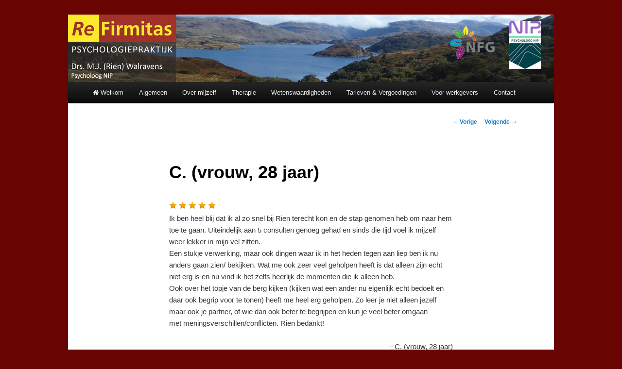

--- FILE ---
content_type: text/html; charset=UTF-8
request_url: https://www.refirmitas.nl/testimonial/c-vrouw-28-jaar/
body_size: 8275
content:
<!DOCTYPE html>
<!--[if IE 6]>
<html id="ie6" dir="ltr" lang="nl-NL">
<![endif]-->
<!--[if IE 7]>
<html id="ie7" dir="ltr" lang="nl-NL">
<![endif]-->
<!--[if IE 8]>
<html id="ie8" dir="ltr" lang="nl-NL">
<![endif]-->
<!--[if !(IE 6) & !(IE 7) & !(IE 8)]><!-->
<html dir="ltr" lang="nl-NL">
<!--<![endif]-->
<head>
<meta charset="UTF-8" />
<meta name="viewport" content="width=device-width" />
<title>
C. (vrouw, 28 jaar) | ReFirmitasReFirmitas	</title>
<link rel="profile" href="https://gmpg.org/xfn/11" />
<link rel="stylesheet" type="text/css" media="all" href="https://www.refirmitas.nl/wp-content/themes/twentyeleven/style.css?ver=20221126" />
<link rel="pingback" href="https://www.refirmitas.nl/xmlrpc.php">
<!--[if lt IE 9]>
<script src="https://www.refirmitas.nl/wp-content/themes/twentyeleven/js/html5.js?ver=3.7.0" type="text/javascript"></script>
<![endif]-->

		<!-- All in One SEO 4.9.2 - aioseo.com -->
	<meta name="description" content="Ik ben heel blij dat ik al zo snel bij Rien terecht kon en de stap genomen heb om naar hem toe te gaan. Uiteindelijk aan 5 consulten genoeg gehad en sinds die tijd voel ik mijzelf weer lekker in mijn vel zitten. Een stukje verwerking, maar ook dingen waar ik in het heden tegen" />
	<meta name="robots" content="max-image-preview:large" />
	<meta name="google-site-verification" content="avOGDwdfg2FzdK6nIcLtkDAL140ofe0MYIdl6lhg_hU" />
	<link rel="canonical" href="https://www.refirmitas.nl/testimonial/c-vrouw-28-jaar/" />
	<meta name="generator" content="All in One SEO (AIOSEO) 4.9.2" />
		<script type="application/ld+json" class="aioseo-schema">
			{"@context":"https:\/\/schema.org","@graph":[{"@type":"BreadcrumbList","@id":"https:\/\/www.refirmitas.nl\/testimonial\/c-vrouw-28-jaar\/#breadcrumblist","itemListElement":[{"@type":"ListItem","@id":"https:\/\/www.refirmitas.nl#listItem","position":1,"name":"Home","item":"https:\/\/www.refirmitas.nl","nextItem":{"@type":"ListItem","@id":"https:\/\/www.refirmitas.nl\/testimonials-archive\/#listItem","name":"Testimonials"}},{"@type":"ListItem","@id":"https:\/\/www.refirmitas.nl\/testimonials-archive\/#listItem","position":2,"name":"Testimonials","item":"https:\/\/www.refirmitas.nl\/testimonials-archive\/","nextItem":{"@type":"ListItem","@id":"https:\/\/www.refirmitas.nl\/testimonial\/c-vrouw-28-jaar\/#listItem","name":"C. (vrouw, 28 jaar)"},"previousItem":{"@type":"ListItem","@id":"https:\/\/www.refirmitas.nl#listItem","name":"Home"}},{"@type":"ListItem","@id":"https:\/\/www.refirmitas.nl\/testimonial\/c-vrouw-28-jaar\/#listItem","position":3,"name":"C. (vrouw, 28 jaar)","previousItem":{"@type":"ListItem","@id":"https:\/\/www.refirmitas.nl\/testimonials-archive\/#listItem","name":"Testimonials"}}]},{"@type":"Organization","@id":"https:\/\/www.refirmitas.nl\/#organization","name":"Psychologiepraktijk ReFirmitas","description":"Psychologiepraktijk in Lienden","url":"https:\/\/www.refirmitas.nl\/"},{"@type":"WebPage","@id":"https:\/\/www.refirmitas.nl\/testimonial\/c-vrouw-28-jaar\/#webpage","url":"https:\/\/www.refirmitas.nl\/testimonial\/c-vrouw-28-jaar\/","name":"C. (vrouw, 28 jaar) | ReFirmitas","description":"Ik ben heel blij dat ik al zo snel bij Rien terecht kon en de stap genomen heb om naar hem toe te gaan. Uiteindelijk aan 5 consulten genoeg gehad en sinds die tijd voel ik mijzelf weer lekker in mijn vel zitten. Een stukje verwerking, maar ook dingen waar ik in het heden tegen","inLanguage":"nl-NL","isPartOf":{"@id":"https:\/\/www.refirmitas.nl\/#website"},"breadcrumb":{"@id":"https:\/\/www.refirmitas.nl\/testimonial\/c-vrouw-28-jaar\/#breadcrumblist"},"datePublished":"2023-07-21T13:47:16+00:00","dateModified":"2023-07-21T13:47:16+00:00"},{"@type":"WebSite","@id":"https:\/\/www.refirmitas.nl\/#website","url":"https:\/\/www.refirmitas.nl\/","name":"ReFirmitas","description":"Psychologiepraktijk in Lienden","inLanguage":"nl-NL","publisher":{"@id":"https:\/\/www.refirmitas.nl\/#organization"}}]}
		</script>
		<!-- All in One SEO -->

<link rel="alternate" type="application/rss+xml" title="ReFirmitas &raquo; feed" href="https://www.refirmitas.nl/feed/" />
<link rel="alternate" type="application/rss+xml" title="ReFirmitas &raquo; reacties feed" href="https://www.refirmitas.nl/comments/feed/" />
<link rel="alternate" title="oEmbed (JSON)" type="application/json+oembed" href="https://www.refirmitas.nl/wp-json/oembed/1.0/embed?url=https%3A%2F%2Fwww.refirmitas.nl%2Ftestimonial%2Fc-vrouw-28-jaar%2F" />
<link rel="alternate" title="oEmbed (XML)" type="text/xml+oembed" href="https://www.refirmitas.nl/wp-json/oembed/1.0/embed?url=https%3A%2F%2Fwww.refirmitas.nl%2Ftestimonial%2Fc-vrouw-28-jaar%2F&#038;format=xml" />
<style id='wp-img-auto-sizes-contain-inline-css' type='text/css'>
img:is([sizes=auto i],[sizes^="auto," i]){contain-intrinsic-size:3000px 1500px}
/*# sourceURL=wp-img-auto-sizes-contain-inline-css */
</style>
<link rel='stylesheet' id='formidable-css' href='https://www.refirmitas.nl/wp-content/plugins/formidable/css/formidableforms.css?ver=17712' type='text/css' media='all' />
<link rel='stylesheet' id='jquery.bxslider-css' href='//www.refirmitas.nl/wp-content/plugins/testimonials-widget/includes/libraries/testimonials-widget/includes/libraries/bxslider-4/dist/jquery.bxslider.css?ver=611ac6b1b4be0a4920c4b23a3b232dae' type='text/css' media='all' />
<link rel='stylesheet' id='Axl_Testimonials_Widget-css' href='//www.refirmitas.nl/wp-content/plugins/testimonials-widget/includes/libraries/testimonials-widget/assets/css/testimonials-widget.css?ver=611ac6b1b4be0a4920c4b23a3b232dae' type='text/css' media='all' />
<link rel='stylesheet' id='Axl_Testimonials_Widget_Premium-css' href='//www.refirmitas.nl/wp-content/plugins/testimonials-widget/assets/css/testimonials-widget-premium.css?ver=611ac6b1b4be0a4920c4b23a3b232dae' type='text/css' media='all' />
<style id='wp-emoji-styles-inline-css' type='text/css'>

	img.wp-smiley, img.emoji {
		display: inline !important;
		border: none !important;
		box-shadow: none !important;
		height: 1em !important;
		width: 1em !important;
		margin: 0 0.07em !important;
		vertical-align: -0.1em !important;
		background: none !important;
		padding: 0 !important;
	}
/*# sourceURL=wp-emoji-styles-inline-css */
</style>
<style id='wp-block-library-inline-css' type='text/css'>
:root{--wp-block-synced-color:#7a00df;--wp-block-synced-color--rgb:122,0,223;--wp-bound-block-color:var(--wp-block-synced-color);--wp-editor-canvas-background:#ddd;--wp-admin-theme-color:#007cba;--wp-admin-theme-color--rgb:0,124,186;--wp-admin-theme-color-darker-10:#006ba1;--wp-admin-theme-color-darker-10--rgb:0,107,160.5;--wp-admin-theme-color-darker-20:#005a87;--wp-admin-theme-color-darker-20--rgb:0,90,135;--wp-admin-border-width-focus:2px}@media (min-resolution:192dpi){:root{--wp-admin-border-width-focus:1.5px}}.wp-element-button{cursor:pointer}:root .has-very-light-gray-background-color{background-color:#eee}:root .has-very-dark-gray-background-color{background-color:#313131}:root .has-very-light-gray-color{color:#eee}:root .has-very-dark-gray-color{color:#313131}:root .has-vivid-green-cyan-to-vivid-cyan-blue-gradient-background{background:linear-gradient(135deg,#00d084,#0693e3)}:root .has-purple-crush-gradient-background{background:linear-gradient(135deg,#34e2e4,#4721fb 50%,#ab1dfe)}:root .has-hazy-dawn-gradient-background{background:linear-gradient(135deg,#faaca8,#dad0ec)}:root .has-subdued-olive-gradient-background{background:linear-gradient(135deg,#fafae1,#67a671)}:root .has-atomic-cream-gradient-background{background:linear-gradient(135deg,#fdd79a,#004a59)}:root .has-nightshade-gradient-background{background:linear-gradient(135deg,#330968,#31cdcf)}:root .has-midnight-gradient-background{background:linear-gradient(135deg,#020381,#2874fc)}:root{--wp--preset--font-size--normal:16px;--wp--preset--font-size--huge:42px}.has-regular-font-size{font-size:1em}.has-larger-font-size{font-size:2.625em}.has-normal-font-size{font-size:var(--wp--preset--font-size--normal)}.has-huge-font-size{font-size:var(--wp--preset--font-size--huge)}.has-text-align-center{text-align:center}.has-text-align-left{text-align:left}.has-text-align-right{text-align:right}.has-fit-text{white-space:nowrap!important}#end-resizable-editor-section{display:none}.aligncenter{clear:both}.items-justified-left{justify-content:flex-start}.items-justified-center{justify-content:center}.items-justified-right{justify-content:flex-end}.items-justified-space-between{justify-content:space-between}.screen-reader-text{border:0;clip-path:inset(50%);height:1px;margin:-1px;overflow:hidden;padding:0;position:absolute;width:1px;word-wrap:normal!important}.screen-reader-text:focus{background-color:#ddd;clip-path:none;color:#444;display:block;font-size:1em;height:auto;left:5px;line-height:normal;padding:15px 23px 14px;text-decoration:none;top:5px;width:auto;z-index:100000}html :where(.has-border-color){border-style:solid}html :where([style*=border-top-color]){border-top-style:solid}html :where([style*=border-right-color]){border-right-style:solid}html :where([style*=border-bottom-color]){border-bottom-style:solid}html :where([style*=border-left-color]){border-left-style:solid}html :where([style*=border-width]){border-style:solid}html :where([style*=border-top-width]){border-top-style:solid}html :where([style*=border-right-width]){border-right-style:solid}html :where([style*=border-bottom-width]){border-bottom-style:solid}html :where([style*=border-left-width]){border-left-style:solid}html :where(img[class*=wp-image-]){height:auto;max-width:100%}:where(figure){margin:0 0 1em}html :where(.is-position-sticky){--wp-admin--admin-bar--position-offset:var(--wp-admin--admin-bar--height,0px)}@media screen and (max-width:600px){html :where(.is-position-sticky){--wp-admin--admin-bar--position-offset:0px}}

/*# sourceURL=wp-block-library-inline-css */
</style><style id='global-styles-inline-css' type='text/css'>
:root{--wp--preset--aspect-ratio--square: 1;--wp--preset--aspect-ratio--4-3: 4/3;--wp--preset--aspect-ratio--3-4: 3/4;--wp--preset--aspect-ratio--3-2: 3/2;--wp--preset--aspect-ratio--2-3: 2/3;--wp--preset--aspect-ratio--16-9: 16/9;--wp--preset--aspect-ratio--9-16: 9/16;--wp--preset--color--black: #000;--wp--preset--color--cyan-bluish-gray: #abb8c3;--wp--preset--color--white: #fff;--wp--preset--color--pale-pink: #f78da7;--wp--preset--color--vivid-red: #cf2e2e;--wp--preset--color--luminous-vivid-orange: #ff6900;--wp--preset--color--luminous-vivid-amber: #fcb900;--wp--preset--color--light-green-cyan: #7bdcb5;--wp--preset--color--vivid-green-cyan: #00d084;--wp--preset--color--pale-cyan-blue: #8ed1fc;--wp--preset--color--vivid-cyan-blue: #0693e3;--wp--preset--color--vivid-purple: #9b51e0;--wp--preset--color--blue: #1982d1;--wp--preset--color--dark-gray: #373737;--wp--preset--color--medium-gray: #666;--wp--preset--color--light-gray: #e2e2e2;--wp--preset--gradient--vivid-cyan-blue-to-vivid-purple: linear-gradient(135deg,rgb(6,147,227) 0%,rgb(155,81,224) 100%);--wp--preset--gradient--light-green-cyan-to-vivid-green-cyan: linear-gradient(135deg,rgb(122,220,180) 0%,rgb(0,208,130) 100%);--wp--preset--gradient--luminous-vivid-amber-to-luminous-vivid-orange: linear-gradient(135deg,rgb(252,185,0) 0%,rgb(255,105,0) 100%);--wp--preset--gradient--luminous-vivid-orange-to-vivid-red: linear-gradient(135deg,rgb(255,105,0) 0%,rgb(207,46,46) 100%);--wp--preset--gradient--very-light-gray-to-cyan-bluish-gray: linear-gradient(135deg,rgb(238,238,238) 0%,rgb(169,184,195) 100%);--wp--preset--gradient--cool-to-warm-spectrum: linear-gradient(135deg,rgb(74,234,220) 0%,rgb(151,120,209) 20%,rgb(207,42,186) 40%,rgb(238,44,130) 60%,rgb(251,105,98) 80%,rgb(254,248,76) 100%);--wp--preset--gradient--blush-light-purple: linear-gradient(135deg,rgb(255,206,236) 0%,rgb(152,150,240) 100%);--wp--preset--gradient--blush-bordeaux: linear-gradient(135deg,rgb(254,205,165) 0%,rgb(254,45,45) 50%,rgb(107,0,62) 100%);--wp--preset--gradient--luminous-dusk: linear-gradient(135deg,rgb(255,203,112) 0%,rgb(199,81,192) 50%,rgb(65,88,208) 100%);--wp--preset--gradient--pale-ocean: linear-gradient(135deg,rgb(255,245,203) 0%,rgb(182,227,212) 50%,rgb(51,167,181) 100%);--wp--preset--gradient--electric-grass: linear-gradient(135deg,rgb(202,248,128) 0%,rgb(113,206,126) 100%);--wp--preset--gradient--midnight: linear-gradient(135deg,rgb(2,3,129) 0%,rgb(40,116,252) 100%);--wp--preset--font-size--small: 13px;--wp--preset--font-size--medium: 20px;--wp--preset--font-size--large: 36px;--wp--preset--font-size--x-large: 42px;--wp--preset--spacing--20: 0.44rem;--wp--preset--spacing--30: 0.67rem;--wp--preset--spacing--40: 1rem;--wp--preset--spacing--50: 1.5rem;--wp--preset--spacing--60: 2.25rem;--wp--preset--spacing--70: 3.38rem;--wp--preset--spacing--80: 5.06rem;--wp--preset--shadow--natural: 6px 6px 9px rgba(0, 0, 0, 0.2);--wp--preset--shadow--deep: 12px 12px 50px rgba(0, 0, 0, 0.4);--wp--preset--shadow--sharp: 6px 6px 0px rgba(0, 0, 0, 0.2);--wp--preset--shadow--outlined: 6px 6px 0px -3px rgb(255, 255, 255), 6px 6px rgb(0, 0, 0);--wp--preset--shadow--crisp: 6px 6px 0px rgb(0, 0, 0);}:where(.is-layout-flex){gap: 0.5em;}:where(.is-layout-grid){gap: 0.5em;}body .is-layout-flex{display: flex;}.is-layout-flex{flex-wrap: wrap;align-items: center;}.is-layout-flex > :is(*, div){margin: 0;}body .is-layout-grid{display: grid;}.is-layout-grid > :is(*, div){margin: 0;}:where(.wp-block-columns.is-layout-flex){gap: 2em;}:where(.wp-block-columns.is-layout-grid){gap: 2em;}:where(.wp-block-post-template.is-layout-flex){gap: 1.25em;}:where(.wp-block-post-template.is-layout-grid){gap: 1.25em;}.has-black-color{color: var(--wp--preset--color--black) !important;}.has-cyan-bluish-gray-color{color: var(--wp--preset--color--cyan-bluish-gray) !important;}.has-white-color{color: var(--wp--preset--color--white) !important;}.has-pale-pink-color{color: var(--wp--preset--color--pale-pink) !important;}.has-vivid-red-color{color: var(--wp--preset--color--vivid-red) !important;}.has-luminous-vivid-orange-color{color: var(--wp--preset--color--luminous-vivid-orange) !important;}.has-luminous-vivid-amber-color{color: var(--wp--preset--color--luminous-vivid-amber) !important;}.has-light-green-cyan-color{color: var(--wp--preset--color--light-green-cyan) !important;}.has-vivid-green-cyan-color{color: var(--wp--preset--color--vivid-green-cyan) !important;}.has-pale-cyan-blue-color{color: var(--wp--preset--color--pale-cyan-blue) !important;}.has-vivid-cyan-blue-color{color: var(--wp--preset--color--vivid-cyan-blue) !important;}.has-vivid-purple-color{color: var(--wp--preset--color--vivid-purple) !important;}.has-black-background-color{background-color: var(--wp--preset--color--black) !important;}.has-cyan-bluish-gray-background-color{background-color: var(--wp--preset--color--cyan-bluish-gray) !important;}.has-white-background-color{background-color: var(--wp--preset--color--white) !important;}.has-pale-pink-background-color{background-color: var(--wp--preset--color--pale-pink) !important;}.has-vivid-red-background-color{background-color: var(--wp--preset--color--vivid-red) !important;}.has-luminous-vivid-orange-background-color{background-color: var(--wp--preset--color--luminous-vivid-orange) !important;}.has-luminous-vivid-amber-background-color{background-color: var(--wp--preset--color--luminous-vivid-amber) !important;}.has-light-green-cyan-background-color{background-color: var(--wp--preset--color--light-green-cyan) !important;}.has-vivid-green-cyan-background-color{background-color: var(--wp--preset--color--vivid-green-cyan) !important;}.has-pale-cyan-blue-background-color{background-color: var(--wp--preset--color--pale-cyan-blue) !important;}.has-vivid-cyan-blue-background-color{background-color: var(--wp--preset--color--vivid-cyan-blue) !important;}.has-vivid-purple-background-color{background-color: var(--wp--preset--color--vivid-purple) !important;}.has-black-border-color{border-color: var(--wp--preset--color--black) !important;}.has-cyan-bluish-gray-border-color{border-color: var(--wp--preset--color--cyan-bluish-gray) !important;}.has-white-border-color{border-color: var(--wp--preset--color--white) !important;}.has-pale-pink-border-color{border-color: var(--wp--preset--color--pale-pink) !important;}.has-vivid-red-border-color{border-color: var(--wp--preset--color--vivid-red) !important;}.has-luminous-vivid-orange-border-color{border-color: var(--wp--preset--color--luminous-vivid-orange) !important;}.has-luminous-vivid-amber-border-color{border-color: var(--wp--preset--color--luminous-vivid-amber) !important;}.has-light-green-cyan-border-color{border-color: var(--wp--preset--color--light-green-cyan) !important;}.has-vivid-green-cyan-border-color{border-color: var(--wp--preset--color--vivid-green-cyan) !important;}.has-pale-cyan-blue-border-color{border-color: var(--wp--preset--color--pale-cyan-blue) !important;}.has-vivid-cyan-blue-border-color{border-color: var(--wp--preset--color--vivid-cyan-blue) !important;}.has-vivid-purple-border-color{border-color: var(--wp--preset--color--vivid-purple) !important;}.has-vivid-cyan-blue-to-vivid-purple-gradient-background{background: var(--wp--preset--gradient--vivid-cyan-blue-to-vivid-purple) !important;}.has-light-green-cyan-to-vivid-green-cyan-gradient-background{background: var(--wp--preset--gradient--light-green-cyan-to-vivid-green-cyan) !important;}.has-luminous-vivid-amber-to-luminous-vivid-orange-gradient-background{background: var(--wp--preset--gradient--luminous-vivid-amber-to-luminous-vivid-orange) !important;}.has-luminous-vivid-orange-to-vivid-red-gradient-background{background: var(--wp--preset--gradient--luminous-vivid-orange-to-vivid-red) !important;}.has-very-light-gray-to-cyan-bluish-gray-gradient-background{background: var(--wp--preset--gradient--very-light-gray-to-cyan-bluish-gray) !important;}.has-cool-to-warm-spectrum-gradient-background{background: var(--wp--preset--gradient--cool-to-warm-spectrum) !important;}.has-blush-light-purple-gradient-background{background: var(--wp--preset--gradient--blush-light-purple) !important;}.has-blush-bordeaux-gradient-background{background: var(--wp--preset--gradient--blush-bordeaux) !important;}.has-luminous-dusk-gradient-background{background: var(--wp--preset--gradient--luminous-dusk) !important;}.has-pale-ocean-gradient-background{background: var(--wp--preset--gradient--pale-ocean) !important;}.has-electric-grass-gradient-background{background: var(--wp--preset--gradient--electric-grass) !important;}.has-midnight-gradient-background{background: var(--wp--preset--gradient--midnight) !important;}.has-small-font-size{font-size: var(--wp--preset--font-size--small) !important;}.has-medium-font-size{font-size: var(--wp--preset--font-size--medium) !important;}.has-large-font-size{font-size: var(--wp--preset--font-size--large) !important;}.has-x-large-font-size{font-size: var(--wp--preset--font-size--x-large) !important;}
/*# sourceURL=global-styles-inline-css */
</style>

<style id='classic-theme-styles-inline-css' type='text/css'>
/*! This file is auto-generated */
.wp-block-button__link{color:#fff;background-color:#32373c;border-radius:9999px;box-shadow:none;text-decoration:none;padding:calc(.667em + 2px) calc(1.333em + 2px);font-size:1.125em}.wp-block-file__button{background:#32373c;color:#fff;text-decoration:none}
/*# sourceURL=/wp-includes/css/classic-themes.min.css */
</style>
<link rel='stylesheet' id='n9m-fontawesome-css' href='https://www.refirmitas.nl/wp-content/plugins/font-awesome-menus/css/font-awesome.min.css?ver=611ac6b1b4be0a4920c4b23a3b232dae' type='text/css' media='all' />
<link rel='stylesheet' id='twentyeleven-block-style-css' href='https://www.refirmitas.nl/wp-content/themes/twentyeleven/blocks.css?ver=20230122' type='text/css' media='all' />
<link rel="https://api.w.org/" href="https://www.refirmitas.nl/wp-json/" /><link rel="EditURI" type="application/rsd+xml" title="RSD" href="https://www.refirmitas.nl/xmlrpc.php?rsd" />

<link rel='shortlink' href='https://www.refirmitas.nl/?p=741' />
<!-- All in one Favicon 4.8 --><link rel="shortcut icon" href="https://wordpress.refirmitas.nl/wp-content/uploads/2013/10/favicon.jpg" />
<link rel="apple-touch-icon" href="https://wordpress.refirmitas.nl/wp-content/uploads/2013/10/favicon1.jpg" />
<!-- Tracking code easily added by NK Google Analytics -->
<script type="text/javascript"> 
(function(i,s,o,g,r,a,m){i['GoogleAnalyticsObject']=r;i[r]=i[r]||function(){ 
(i[r].q=i[r].q||[]).push(arguments)},i[r].l=1*new Date();a=s.createElement(o), 
m=s.getElementsByTagName(o)[0];a.async=1;a.src=g;m.parentNode.insertBefore(a,m) 
})(window,document,'script','https://www.google-analytics.com/analytics.js','ga'); 
ga('create', 'UA-71407402-1', 'auto'); 
ga('send', 'pageview'); 
</script> 
		<style type="text/css" id="twentyeleven-header-css">
				#site-title,
		#site-description {
			position: absolute;
			clip: rect(1px 1px 1px 1px); /* IE6, IE7 */
			clip: rect(1px, 1px, 1px, 1px);
		}
				</style>
		<style type="text/css" id="custom-background-css">
body.custom-background { background-color: #680401; }
</style>
			<style type="text/css" id="wp-custom-css">
			.search-section {
    display: none;
}
/*
You can add your own CSS here.

Click the help icon above to learn more.
*/

#branding
{border-top:0px!important}

#branding .only-search + #access div
{padding-right:0px!important}

#access div

{margin:0 4.6%!important}

#branding .with-image #searchform
{
    display: none;
}

.widget-title
{font-weight:bold!important;
color:black!important;
letter-spacing:0px}


.testimonials-widget-testimonial .ratings
{    display: none;}

blockquote
{margin:0px!important}		</style>
		</head>

<body data-rsssl=1 class="wp-singular testimonials-widget-template-default single single-testimonials-widget postid-741 custom-background wp-embed-responsive wp-theme-twentyeleven single-author singular two-column right-sidebar">
<div class="skip-link"><a class="assistive-text" href="#content">Spring naar de primaire inhoud</a></div><div id="page" class="hfeed">
	<header id="branding">
			<hgroup>
				<h1 id="site-title"><span><a href="https://www.refirmitas.nl/" rel="home">ReFirmitas</a></span></h1>
				<h2 id="site-description">Psychologiepraktijk in Lienden</h2>
			</hgroup>

						<a href="https://www.refirmitas.nl/">
									<img src="https://www.refirmitas.nl/wp-content/uploads/2023/07/cropped-ReFrmitas-website-header-D2-copy.jpg" width="1000" height="139" alt="ReFirmitas" />
								</a>
			
						<div class="only-search with-image">
					<form method="get" id="searchform" action="https://www.refirmitas.nl/">
		<label for="s" class="assistive-text">Zoeken</label>
		<input type="text" class="field" name="s" id="s" placeholder="Zoeken" />
		<input type="submit" class="submit" name="submit" id="searchsubmit" value="Zoeken" />
	</form>
			</div>
				
			<nav id="access">
				<h3 class="assistive-text">Hoofdmenu</h3>
				<div class="menu-hoofdmenu-container"><ul id="menu-hoofdmenu" class="menu"><li id="menu-item-13" class="menu-item menu-item-type-post_type menu-item-object-page menu-item-home menu-item-13"><a href="https://www.refirmitas.nl/"><i class="icon-home"></i><span class="fontawesome-text"> Welkom</span></a></li>
<li id="menu-item-12" class="menu-item menu-item-type-post_type menu-item-object-page menu-item-has-children menu-item-12"><a href="https://www.refirmitas.nl/praktische-zaken/">Algemeen</a>
<ul class="sub-menu">
	<li id="menu-item-168" class="menu-item menu-item-type-post_type menu-item-object-page menu-item-168"><a href="https://www.refirmitas.nl/praktische-zaken/waar-en-wanneer/">Wanneer naar een psycholoog?</a></li>
	<li id="menu-item-533" class="menu-item menu-item-type-post_type menu-item-object-page menu-item-533"><a href="https://www.refirmitas.nl/praktische-zaken/">Praktische zaken</a></li>
	<li id="menu-item-172" class="menu-item menu-item-type-post_type menu-item-object-page menu-item-172"><a href="https://www.refirmitas.nl/praktische-zaken/reacties-clienten/">Reacties cliënten</a></li>
	<li id="menu-item-197" class="menu-item menu-item-type-post_type menu-item-object-page menu-item-197"><a href="https://www.refirmitas.nl/links/">Links</a></li>
</ul>
</li>
<li id="menu-item-11" class="menu-item menu-item-type-post_type menu-item-object-page menu-item-11"><a href="https://www.refirmitas.nl/over-mijzelf/">Over mijzelf</a></li>
<li id="menu-item-28" class="menu-item menu-item-type-post_type menu-item-object-page menu-item-28"><a href="https://www.refirmitas.nl/therapie/">Therapie</a></li>
<li id="menu-item-27" class="menu-item menu-item-type-post_type menu-item-object-page menu-item-27"><a href="https://www.refirmitas.nl/wetenswaardigheden/">Wetenswaardigheden</a></li>
<li id="menu-item-26" class="menu-item menu-item-type-post_type menu-item-object-page menu-item-26"><a href="https://www.refirmitas.nl/tarieven-vergoedingen/">Tarieven &#038; Vergoedingen</a></li>
<li id="menu-item-25" class="menu-item menu-item-type-post_type menu-item-object-page menu-item-25"><a href="https://www.refirmitas.nl/voor-werkgevers/">Voor werkgevers</a></li>
<li id="menu-item-24" class="menu-item menu-item-type-post_type menu-item-object-page menu-item-24"><a href="https://www.refirmitas.nl/contact/">Contact</a></li>
</ul></div>			</nav><!-- #access -->
	</header><!-- #branding -->


	<div id="main">

		<div id="primary">
			<div id="content" role="main">

				
					<nav id="nav-single">
						<h3 class="assistive-text">Berichtnavigatie</h3>
						<span class="nav-previous"><a href="https://www.refirmitas.nl/testimonial/r-vrouw-61-jaar/" rel="prev"><span class="meta-nav">&larr;</span> Vorige</a></span>
						<span class="nav-next"><a href="https://www.refirmitas.nl/testimonial/n-man-25-jaar/" rel="next">Volgende <span class="meta-nav">&rarr;</span></a></span>
					</nav><!-- #nav-single -->

					
<article id="post-741" class="post-741 testimonials-widget type-testimonials-widget status-publish hentry">
	<header class="entry-header">
		<h1 class="entry-title">C. (vrouw, 28 jaar)</h1>

			</header><!-- .entry-header -->

	<div class="entry-content">
		<div class="testimonials-widget-premium-ratings">
	<!-- testimonials-widget-testimonials:741: -->
<div id="raty_1_741" class="ratings"></div></div><p>Ik ben heel blij dat ik al zo snel bij Rien terecht kon en de stap genomen heb om naar hem toe te gaan. Uiteindelijk aan 5 consulten genoeg gehad en sinds die tijd voel ik mijzelf weer lekker in mijn vel zitten.<br />
Een stukje verwerking, maar ook dingen waar ik in het heden tegen aan liep ben ik nu anders gaan zien/ bekijken. Wat me ook zeer veel geholpen heeft is dat alleen zijn echt niet erg is en nu vind ik het zelfs heerlijk de momenten die ik alleen heb.<br />
Ook over het topje van de berg kijken (kijken wat een ander nu eigenlijk echt bedoelt en daar ook begrip voor te tonen) heeft me heel erg geholpen. Zo leer je niet alleen jezelf maar ook je partner, of wie dan ook beter te begrijpen en kun je veel beter omgaan met meningsverschillen/conflicten. Rien bedankt!</p>
<div class="testimonials-widget-testimonial single post-741 testimonials-widget type-testimonials-widget status-publish" style="">
<!-- testimonials-widget-testimonials:741: -->
	<div class="credit"><span class="author">C. (vrouw, 28 jaar)</span></div>
	</div>
			</div><!-- .entry-content -->

	<footer class="entry-meta">
		Dit bericht werd geplaatst in Niet gecategoriseerd door <a href="https://www.refirmitas.nl/author/rien5006/">rien5006 </a>. Bookmark de <a href="https://www.refirmitas.nl/testimonial/c-vrouw-28-jaar/" title="Permalink om C. (vrouw, 28 jaar)" rel="bookmark"> permalink </a>.
		
			</footer><!-- .entry-meta -->
</article><!-- #post-741 -->

						<div id="comments">
	
	
	
	
</div><!-- #comments -->

				
			</div><!-- #content -->
		</div><!-- #primary -->


	</div><!-- #main -->

	<footer id="colophon">

			
<div id="supplementary" class="one">
		<div id="first" class="widget-area" role="complementary">
		<aside id="text-24" class="widget widget_text">			<div class="textwidget"><p>© 2025 Psychologiepraktijk ReFirmitas | <a style="color: #373737;" href="https://www.refirmitas.nl/wp-content/uploads/2018/06/ReFirmitas-Privacyverklaring-18-05.pdf" target="_blank" rel="noopener">Privacyverklaring</a></p>
</div>
		</aside>	</div><!-- #first .widget-area -->
	
	
	</div><!-- #supplementary -->

			<div id="site-generator">
												
										
					
		<!--			<span style="font-weight:bold">© 2023 Psychologiepraktijk ReFirmitas | </span><a href="https://www.refirmitas.nl/wp-content/uploads/2018/06/ReFirmitas-Privacyverklaring-18-05.pdf" target="_blank">Privacyverklaring</a>  
-->

					
				</a>
			</div>
	</footer><!-- #colophon -->
</div><!-- #page -->

<script type="speculationrules">
{"prefetch":[{"source":"document","where":{"and":[{"href_matches":"/*"},{"not":{"href_matches":["/wp-*.php","/wp-admin/*","/wp-content/uploads/*","/wp-content/*","/wp-content/plugins/*","/wp-content/themes/twentyeleven/*","/*\\?(.+)"]}},{"not":{"selector_matches":"a[rel~=\"nofollow\"]"}},{"not":{"selector_matches":".no-prefetch, .no-prefetch a"}}]},"eagerness":"conservative"}]}
</script>
<script type="text/javascript" src="https://www.refirmitas.nl/wp-includes/js/comment-reply.min.js?ver=611ac6b1b4be0a4920c4b23a3b232dae" id="comment-reply-js" async="async" data-wp-strategy="async" fetchpriority="low"></script>
<script type="module"  src="https://www.refirmitas.nl/wp-content/plugins/all-in-one-seo-pack/dist/Lite/assets/table-of-contents.95d0dfce.js?ver=4.9.2" id="aioseo/js/src/vue/standalone/blocks/table-of-contents/frontend.js-js"></script>
<script type="text/javascript" src="https://www.refirmitas.nl/wp-includes/js/jquery/jquery.min.js?ver=3.7.1" id="jquery-core-js"></script>
<script type="text/javascript" src="https://www.refirmitas.nl/wp-includes/js/jquery/jquery-migrate.min.js?ver=3.4.1" id="jquery-migrate-js"></script>
<script type="text/javascript" src="//www.refirmitas.nl/wp-content/plugins/testimonials-widget/includes/libraries/testimonials-widget/includes/libraries/bxslider-4/dist/jquery.bxslider.min.js?ver=4.1.2" id="jquery.bxslider-js"></script>
<script type="text/javascript" src="//www.refirmitas.nl/wp-content/plugins/testimonials-widget/assets/js/jquery.cookie.min.js?ver=1.3.1" id="jquery.cookie-js"></script>
<script type="text/javascript" src="//www.refirmitas.nl/wp-content/plugins/testimonials-widget/assets/js/jquery.raty.min.js?ver=2.5.2" id="jquery.raty-js"></script>
<script id="wp-emoji-settings" type="application/json">
{"baseUrl":"https://s.w.org/images/core/emoji/17.0.2/72x72/","ext":".png","svgUrl":"https://s.w.org/images/core/emoji/17.0.2/svg/","svgExt":".svg","source":{"concatemoji":"https://www.refirmitas.nl/wp-includes/js/wp-emoji-release.min.js?ver=611ac6b1b4be0a4920c4b23a3b232dae"}}
</script>
<script type="module">
/* <![CDATA[ */
/*! This file is auto-generated */
const a=JSON.parse(document.getElementById("wp-emoji-settings").textContent),o=(window._wpemojiSettings=a,"wpEmojiSettingsSupports"),s=["flag","emoji"];function i(e){try{var t={supportTests:e,timestamp:(new Date).valueOf()};sessionStorage.setItem(o,JSON.stringify(t))}catch(e){}}function c(e,t,n){e.clearRect(0,0,e.canvas.width,e.canvas.height),e.fillText(t,0,0);t=new Uint32Array(e.getImageData(0,0,e.canvas.width,e.canvas.height).data);e.clearRect(0,0,e.canvas.width,e.canvas.height),e.fillText(n,0,0);const a=new Uint32Array(e.getImageData(0,0,e.canvas.width,e.canvas.height).data);return t.every((e,t)=>e===a[t])}function p(e,t){e.clearRect(0,0,e.canvas.width,e.canvas.height),e.fillText(t,0,0);var n=e.getImageData(16,16,1,1);for(let e=0;e<n.data.length;e++)if(0!==n.data[e])return!1;return!0}function u(e,t,n,a){switch(t){case"flag":return n(e,"\ud83c\udff3\ufe0f\u200d\u26a7\ufe0f","\ud83c\udff3\ufe0f\u200b\u26a7\ufe0f")?!1:!n(e,"\ud83c\udde8\ud83c\uddf6","\ud83c\udde8\u200b\ud83c\uddf6")&&!n(e,"\ud83c\udff4\udb40\udc67\udb40\udc62\udb40\udc65\udb40\udc6e\udb40\udc67\udb40\udc7f","\ud83c\udff4\u200b\udb40\udc67\u200b\udb40\udc62\u200b\udb40\udc65\u200b\udb40\udc6e\u200b\udb40\udc67\u200b\udb40\udc7f");case"emoji":return!a(e,"\ud83e\u1fac8")}return!1}function f(e,t,n,a){let r;const o=(r="undefined"!=typeof WorkerGlobalScope&&self instanceof WorkerGlobalScope?new OffscreenCanvas(300,150):document.createElement("canvas")).getContext("2d",{willReadFrequently:!0}),s=(o.textBaseline="top",o.font="600 32px Arial",{});return e.forEach(e=>{s[e]=t(o,e,n,a)}),s}function r(e){var t=document.createElement("script");t.src=e,t.defer=!0,document.head.appendChild(t)}a.supports={everything:!0,everythingExceptFlag:!0},new Promise(t=>{let n=function(){try{var e=JSON.parse(sessionStorage.getItem(o));if("object"==typeof e&&"number"==typeof e.timestamp&&(new Date).valueOf()<e.timestamp+604800&&"object"==typeof e.supportTests)return e.supportTests}catch(e){}return null}();if(!n){if("undefined"!=typeof Worker&&"undefined"!=typeof OffscreenCanvas&&"undefined"!=typeof URL&&URL.createObjectURL&&"undefined"!=typeof Blob)try{var e="postMessage("+f.toString()+"("+[JSON.stringify(s),u.toString(),c.toString(),p.toString()].join(",")+"));",a=new Blob([e],{type:"text/javascript"});const r=new Worker(URL.createObjectURL(a),{name:"wpTestEmojiSupports"});return void(r.onmessage=e=>{i(n=e.data),r.terminate(),t(n)})}catch(e){}i(n=f(s,u,c,p))}t(n)}).then(e=>{for(const n in e)a.supports[n]=e[n],a.supports.everything=a.supports.everything&&a.supports[n],"flag"!==n&&(a.supports.everythingExceptFlag=a.supports.everythingExceptFlag&&a.supports[n]);var t;a.supports.everythingExceptFlag=a.supports.everythingExceptFlag&&!a.supports.flag,a.supports.everything||((t=a.source||{}).concatemoji?r(t.concatemoji):t.wpemoji&&t.twemoji&&(r(t.twemoji),r(t.wpemoji)))});
//# sourceURL=https://www.refirmitas.nl/wp-includes/js/wp-emoji-loader.min.js
/* ]]> */
</script>
<script type="text/javascript">
							// testimonials-widget-testimonials:741:
							jQuery(document).ready( function() {
								jQuery('#raty_1_741').raty({
									path: '//www.refirmitas.nl/wp-content/plugins/testimonials-widget/assets/images/'
									,
readOnly: true
									,
score: 5
								});
							});</script>
</body>
</html>


--- FILE ---
content_type: text/plain
request_url: https://www.google-analytics.com/j/collect?v=1&_v=j102&a=2062382097&t=pageview&_s=1&dl=https%3A%2F%2Fwww.refirmitas.nl%2Ftestimonial%2Fc-vrouw-28-jaar%2F&ul=en-us%40posix&dt=C.%20(vrouw%2C%2028%20jaar)%20%7C%20ReFirmitasReFirmitas&sr=1280x720&vp=1280x720&_u=IEBAAEABAAAAACAAI~&jid=1425522676&gjid=619244054&cid=737663198.1770045975&tid=UA-71407402-1&_gid=1479364463.1770045975&_r=1&_slc=1&z=1784123965
body_size: -450
content:
2,cG-XPB3N3SRB0